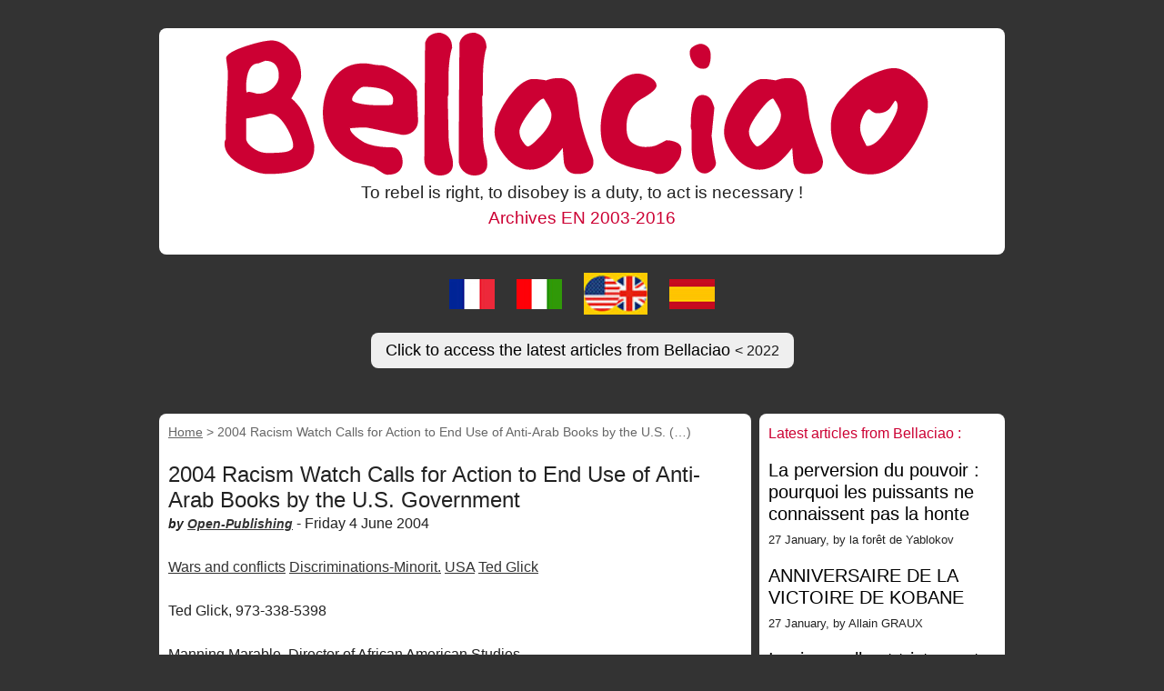

--- FILE ---
content_type: text/html; charset=utf-8
request_url: https://bellaciao.org/en/2004-Racism-Watch-Calls-for-Action-to-End-Use-of-Anti-Arab-Books-by-the-U-S
body_size: 6634
content:
<!DOCTYPE html>
<html dir="ltr" lang="en" class="ltr en no-js">
<head>
	<script type='text/javascript'>/*<![CDATA[*/(function(H){H.className=H.className.replace(/\bno-js\b/,'js')})(document.documentElement);/*]]>*/</script>
	<title>2004 Racism Watch Calls for Action to End Use of Anti-Arab Books by the U.S. (…) - Archives Bellaciao EN 1999-2016</title>
	<meta name="description" content=" Ted Glick, 973-338-5398 Manning Marable, Director of African American Studies at Columbia University, today called for immediate action to be (&#8230;) " />
	<link rel="canonical" href="https://bellaciao.org/2004-Racism-Watch-Calls-for-Action-to-End-Use-of-Anti-Arab-Books-by-the-U-S" />
	<meta http-equiv="Content-Type" content="text/html; charset=utf-8" />
<meta name="viewport" content="width=device-width, initial-scale=1" />


<link rel="alternate" type="application/rss+xml" title="Subscribe to the whole site" href="spip.php?page=backend" />

   
<link rel='stylesheet' href='local/cache-css/3701d3bd17165c80eb10847fe50f712f.css?1757409013' type='text/css' />

<link rel="stylesheet" href="../../fr/squelettes-dist/css/links.css" type="text/css" />




<link rel="stylesheet" href="../../fr/squelettes-dist/css/layout.css" type="text/css" />



<script>
var mediabox_settings={"auto_detect":true,"ns":"box","tt_img":true,"sel_g":"#documents_portfolio a[type='image\/jpeg'],#documents_portfolio a[type='image\/png'],#documents_portfolio a[type='image\/gif']","sel_c":".mediabox","str_ssStart":"Slideshow","str_ssStop":"Stop","str_cur":"{current}\/{total}","str_prev":"Previous","str_next":"Next","str_close":"Close","str_loading":"Loading\u2026","str_petc":"Press \u2019Esc\u2019 to close","str_dialTitDef":"Dialogue box","str_dialTitMed":"Media display","splash_url":"","lity":{"skin":"_simple-dark","maxWidth":"90%","maxHeight":"90%","minWidth":"400px","minHeight":"","slideshow_speed":"2500","opacite":"0.9","defaultCaptionState":"expanded"}};
</script>
<!-- insert_head_css -->










<link rel="stylesheet" href="../css/bellaciao.css" type="text/css" />



<script type='text/javascript' src='local/cache-js/9060400c4f4c68d1cc6743430ffc4040.js?1757409013'></script>










<!-- insert_head -->











<meta name="generator" content="SPIP 4.4.5" /><!-- Plugin Métas + -->
<!-- Dublin Core -->
<link rel="schema.DC" href="https://purl.org/dc/elements/1.1/" />
<link rel="schema.DCTERMS" href="https://purl.org/dc/terms/" />
<meta name="DC.Format" content="text/html" />
<meta name="DC.Type" content="Text" />
<meta name="DC.Language" content="en" />
<meta name="DC.Title" lang="en" content="2004 Racism Watch Calls for Action to End Use of Anti-Arab Books by the U.S. Government &#8211; Archives Bellaciao EN 1999-2016" />
<meta name="DC.Description.Abstract" lang="en" content="Ted Glick, 973-338-5398 Manning Marable, Director of African American Studies at Columbia University, today called for immediate action to be taken to end use by the U.S. military of a book, &#034;The&#8230;" />
<meta name="DC.Date" content="2004-06-04" />
<meta name="DC.Date.Modified" content="2021-09-22" />
<meta name="DC.Identifier" content="https://bellaciao.org/en/2004-Racism-Watch-Calls-for-Action-to-End-Use-of-Anti-Arab-Books-by-the-U-S" />
<meta name="DC.Publisher" content="Archives Bellaciao EN 1999-2016" />
<meta name="DC.Source" content="https://bellaciao.org/en" />

<meta name="DC.Creator" content="Archives Bellaciao EN 1999-2016" />


<meta name="DC.Subject" content="Discriminations-Minorit." />

<meta name="DC.Subject" content="Ted Glick" />

<meta name="DC.Subject" content="USA" />

<meta name="DC.Subject" content="Wars and conflicts" />




<!-- Open Graph -->
 
<meta property="og:rich_attachment" content="true" />

<meta property="og:site_name" content="Archives Bellaciao EN 1999-2016" />
<meta property="og:type" content="article" />
<meta property="og:title" content="2004 Racism Watch Calls for Action to End Use of Anti-Arab Books by the U.S. Government &#8211; Archives Bellaciao EN 1999-2016" />
<meta property="og:locale" content="en_EN" />
<meta property="og:url" content="https://bellaciao.org/en/2004-Racism-Watch-Calls-for-Action-to-End-Use-of-Anti-Arab-Books-by-the-U-S" />
<meta property="og:description" content="Ted Glick, 973-338-5398 Manning Marable, Director of African American Studies at Columbia University, today called for immediate action to be taken to end use by the U.S. military of a book, &#034;The&#8230;" />

 

<meta property="og:image" content="https://bellaciao.org/en/local/cache-vignettes/L120xH63/10c33c30fae0eada5879d4c5acfcc9-14a90.png" />
<meta property="og:image:width" content="120" />
<meta property="og:image:height" content="63" />
<meta property="og:image:type" content="image/png" />



<meta property="article:published_time" content="2004-06-04" />
<meta property="article:modified_time" content="2021-09-22" />

<meta property="article:author" content="Archives Bellaciao EN 1999-2016" />


<meta property="article:tag" content="Discriminations-Minorit." />

<meta property="article:tag" content="Ted Glick" />

<meta property="article:tag" content="USA" />

<meta property="article:tag" content="Wars and conflicts" />







<!-- Twitter Card -->
<meta name="twitter:card" content="summary_large_image" />
<meta name="twitter:title" content="2004 Racism Watch Calls for Action to End Use of Anti-Arab Books by the U.S. Government &#8211; Archives Bellaciao EN 1999-2016" />
<meta name="twitter:description" content="Ted Glick, 973-338-5398 Manning Marable, Director of African American Studies at Columbia University, today called for immediate action to be taken to end use by the U.S. military of a book, &#034;The&#8230;" />
<meta name="twitter:dnt" content="on" />
<meta name="twitter:url" content="https://bellaciao.org/en/2004-Racism-Watch-Calls-for-Action-to-End-Use-of-Anti-Arab-Books-by-the-U-S" />

<meta name="twitter:image" content="https://bellaciao.org/en/local/cache-vignettes/L120xH60/5a70569fccc8a7204687ab0e54a8e1-e3b07.png?1749851526" />
</head>

<body class="pas_surlignable page_article">
<div class="page">

	<header class="clearfix header header-bc" role="banner">
<p class="h1 spip_logo_site logobc"><a rel="start home" href="https://bellaciao.org/en" title="Home"><img src="https://bellaciao.org/IMG/logo/bellaciao-bandeau.png"></a></p>
<h2 id="slogan" class="center">To rebel is right, to disobey is a duty, to act is necessary !</h2>
<h3 class="center rouge arch">Archives EN 2003-2016</h3>
</header>
<div class="center flag-arc">
<a href="https://bellaciao.org/fr/"><img src="../../IMG/logo/drapeau-FR-50.jpg" alt="Bellaciao FR" title="Bellaciao FR"></a>
<a href="https://bellaciao.org/it/"><img src="../../IMG/logo/drapeau-IT-50.jpg" alt="Bellaciao IT" title="Bellaciao IT"></a>
<a href="https://bellaciao.org/en/"><img src="../../IMG/logo/drapeau-EN-US-50.jpg" alt="Bellaciao EN" title="Bellaciao EN"  width="90px"></a>
<a href="https://bellaciao.org/es/"><img src="../../IMG/logo/drapeau-ES-50.jpg" alt="Bellaciao ES" title="Bellaciao ES"></a>
<p class="center"><a href="https://bellaciao.org"><button class="button-1" role="button">Click to access the latest articles from Bellaciao <small>< 2022</small></button></a></p>
</div>	<nav class="nav clearfix  none" id="nav" role="navigation">
	<ul>
		
		<li class="nav-item on  first  last"><a href="contributions">contributions</a></li>
		
	</ul>
</nav>	
	<main class="main" role="main">
		
		<div class="wrapper hfeed">
		<div class="content hentry" id="content">
			<p class="arbo"><a href="https://bellaciao.org/en">Home</a>  &gt; <strong class="on">2004 Racism Watch Calls for Action to End Use of Anti-Arab Books by the U.S.&nbsp;(…)</strong></p>
	
			<div class="cartouche clearfix">


				<h1 class="surlignable entry-title">2004 Racism Watch Calls for Action to End Use of Anti-Arab Books by the U.S. Government</h1>
				<span class="info-publi">
				by </a> <a href="https://bellaciao.org/Contact"><i>Open-Publishing</i></a></span> - <abbr class="published" title="2004-06-03T23:30:16Z">Friday 4 June 2004</abbr>
				<br/><span class="info-publi"><a href="#forum" class="rouge" title="comments : 2004 Racism Watch Calls for Action to End Use of Anti-Arab Books by the U.S. Government">
  </a></span>
				</div>
			<p> <a href="Wars-and-conflicts" class="button">Wars and conflicts</a>  <a href="Discriminations-Minorit" class="button">Discriminations-Minorit.</a>  <a href="USA" class="button">USA</a>  <a href="Ted-Glick" class="button">Ted Glick</a> </p>
			
			
			<div class="texte surlignable clearfix"><p>Ted Glick, 973-338-5398</p>
<p>Manning Marable, Director of African American Studies<br class='autobr' />
at Columbia University, today called for immediate<br class='autobr' />
action to be taken to end use by the U.S. military of a<br class='autobr' />
book, "The Arab Mind," by Raphael Patai.  In the words<br class='autobr' />
of Brian Whitaker, Middle East correspondent for<br class='autobr' />
Britain&#8217;s Guardian newspaper, the book presents "an<br class='autobr' />
overwhelmingly negative picture of the Arabs."</p>
<p>"It is outrageous that a book full of racially charged<br class='autobr' />
stereotypes and generalizations would be a major source<br class='autobr' />
of alleged &#8217;knowledge&#8217; about Arab people within any<br class='autobr' />
branch of the government," Marable charged. "It reminds<br class='autobr' />
me of how Africans and Native Americans, later joined<br class='autobr' />
by Mexicans, Asians and other Latin people, were<br class='autobr' />
dehumanized for centuries over the course of our<br class='autobr' />
nation&#8217;s history. Such overt racism is not only wrong<br class='autobr' />
and backwards, it is dangerous, having a direct<br class='autobr' />
connection to what took place at Abu Ghraib and other<br class='autobr' />
U.S.-controlled prisons in Iraq and Afghanistan."</p>
<p>In an article posted on May 24th on the Guardian<br class='autobr' />
website,<br class='autobr' />
<a href="http://www.guardian.co.uk/elsewhere/journalist/story/0" class="spip_url spip_out auto" rel="nofollow external">http://www.guardian.co.uk/elsewhere/journalist/story/0</a>,<br class='autobr' />
7792, 1223525,00.html, Whitaker explains that the use<br class='autobr' />
of "The Arab Mind" was mentioned earlier this month by<br class='autobr' />
Seymour Hersh in an article in the New Yorker magazine.<br class='autobr' />
Hersh says, "The Patai book, an academic told me, was<br class='autobr' />
&#8217;the bible of the neocons on Arab behaviour.&#8217; In their<br class='autobr' />
discussions, he said, two themes emerged-&#8217;one, that<br class='autobr' />
Arabs only understand force, and two, that the biggest<br class='autobr' />
weaknesses of Arabs is shame and humiliation.&#8217;"</p>
<p>Whitaker explained that "my own further enquiries about<br class='autobr' />
the book revealed something even more alarming. Not<br class='autobr' />
only is it the bible of neocon headbangers, but it is<br class='autobr' />
also the bible on Arab behaviour for the US military.<br class='autobr' />
According to one professor at a US military college,<br class='autobr' />
The Arab Mind is &#8217;probably the most popular and widely<br class='autobr' />
read book on the Arabs in the US military.&#8217; It is even<br class='autobr' />
used as a textbook for officers at the JFK special<br class='autobr' />
warfare school in Fort Bragg."</p>
<p>Among the racist generalizations made in the book,<br class='autobr' />
according to Whitaker:</p>
<p><span class="spip-puce ltr"><b>–</b></span>&nbsp;that, as the title implies, there is one "Arab mind."<br class='autobr' />
"The idea that 200 million people, from Morocco to the<br class='autobr' />
Gulf, living in rural villages, urban metropolises and<br class='autobr' />
(very rarely these days) desert tents, think with some<br class='autobr' />
sort of single, collective mind is utterly ridiculous,"<br class='autobr' />
Whitaker charged. -that Arabs "hate" the West; -that<br class='autobr' />
"the Arab view (is) that masturbation is far more<br class='autobr' />
shameful than visiting prostitutes;" -that "once<br class='autobr' />
aroused, Arab hostility will vent itself<br class='autobr' />
indiscriminately on all outsiders."</p>
<p>Other disturbing statements made in the book include:</p>
<p><span class="spip-puce ltr"><b>–</b></span>&nbsp;"The fact remains that under traditional Islam,<br class='autobr' />
efforts at human improvement have rarely transcended<br class='autobr' />
ineffectuality." -What emerges. . . is the picture of a<br class='autobr' />
human type which readily and frequently throws off the<br class='autobr' />
restraints of discipline and, especially in mass<br class='autobr' />
situations, is likely to go on a rampage." -"The<br class='autobr' />
unwillingness of the Arabs to &#8217;dirty their hands,&#8217; to<br class='autobr' />
engage in manual labor, is a trait not easily<br class='autobr' />
overcome."</p>
<p>Patai concludes his book by stating that "the challenge<br class='autobr' />
facing the Arab world in the 1980&#8217;s [conclusion written<br class='autobr' />
in 1982] is to digest the overwhelming influx of<br class='autobr' />
Western things, techniques, skills, and knowledge. . .<br class='autobr' />
Its successful accomplishment will require total<br class='autobr' />
dedication and concentration, which will be possible<br class='autobr' />
only if the Arabs can rid themselves of their obsession<br class='autobr' />
with and hatred of Zionism, Israel and American<br class='autobr' />
imperialism. . ."</p>
<p>Whitaker describes the book as "a classic case of<br class='autobr' />
orientalism which, by focusing on what Edward Said<br class='autobr' />
called the &#8217;otherness&#8217; of Arab culture, sets up<br class='autobr' />
barriers that can then be exploited for political<br class='autobr' />
purposes."</p>
<p>Marable called upon George Bush to immediately issue an<br class='autobr' />
order that this book should no longer be used within<br class='autobr' />
any branch of the U.S. government, and he called upon<br class='autobr' />
John Kerry, Ralph Nader, members of Congress and others<br class='autobr' />
to demand that he do so. He also called for a<br class='autobr' />
Congressional investigation into the curricula being<br class='autobr' />
used in the military and government departments<br class='autobr' />
interacting with Arab countries.</p>
<p>"A public repudiation of the views expressed in this<br class='autobr' />
book and a Congressional investigation into the nature<br class='autobr' />
of the curricula being used to &#8217;educate&#8217; those<br class='autobr' />
interacting with Arab and Islamic cultures is one part<br class='autobr' />
of what is necessary to demonstrate to the world that<br class='autobr' />
action is truly being taken to get to the bottom of the<br class='autobr' />
Abu Ghraib scandal," Marable explained. "Those who<br class='autobr' />
claim the mantle of political leadership must<br class='autobr' />
demonstrate that they &#8217;get it&#8217; when it comes to<br class='autobr' />
opposing racism, and taking these steps is a clear-cut<br class='autobr' />
way to do so."</p>
<p>2004 Racism Watch was founded in early February at a<br class='autobr' />
national meeting in Atlanta, Ga. Members of its<br class='autobr' />
Advisory Committee include Edward Asner, Ed Begley,<br class='autobr' />
Jr., Noam Chomsky, Ron Daniels, Barbara Ehrenreich,<br class='autobr' />
Bill Fletcher, Jr., Manning Marable, Elizabeth<br class='autobr' />
Martinez, Cynthia McKinney, Phil Tajitsu Nash, Susan<br class='autobr' />
Sarandon, Ron Walters, Tim Wise and Howard Zinn. George<br class='autobr' />
Friday and Ted Glick are the National Co-coordinators.</p>
<p>More information can be found at <a href="http://www.racismwatch.org" class="spip_url spip_out auto" rel="nofollow external">www.racismwatch.org</a>.</p></div>
		
			
			
		
			
			
	
			
			
			
			
			
			<a href="#forum" name="forum" id="forum"></a>			
	
		</div><!--.content-->
		</div><!--.wrapper-->
	
	
		<aside class="aside" role="complementary">
	<div class="artBC no-display-ord">
	<div class="rouge">Latest articles from Bellaciao :</div>


      <div class="menu menu_articles">
        <ul>
          
          <li>

			<a href="https://bellaciao.org/La-perversion-du-pouvoir-pourquoi-les-puissants-ne-connaissent-pas-la-honte" class="a-mot"><h3>La perversion du pouvoir : pourquoi les puissants ne connaissent pas la honte</h3></a>
            <small>27 January, by  la forêt de Yablokov</small>
           

          </li>
          
          <li>

			<a href="https://bellaciao.org/ANNIVERSAIRE-DE-LA-VICTOIRE-DE-KOBANE" class="a-mot"><h3>ANNIVERSAIRE DE LA VICTOIRE DE KOBANE</h3></a>
            <small>27 January, by  Allain GRAUX</small>
           

          </li>
          
          <li>

			<a href="https://bellaciao.org/Ironie-cruelle-et-tristement-banale" class="a-mot"><h3>Ironie cruelle et tristement banale.</h3></a>
            <small>22 January, by  Roberto Ferrario</small>
           

          </li>
          
          <li>

			<a href="https://bellaciao.org/Le-provocateur-d-extreme-droite-Jake-Lang-a-organise-un-rassemblement-haineux-a" class="a-mot"><h3>Le provocateur d&#8217;extr&#234;me droite Jake Lang a organis&#233; un rassemblement haineux &#224; Minneapolis</h3></a>
            <small>18 January, by  Roberto Ferrario</small>
           

          </li>
          
          <li>

			<a href="https://bellaciao.org/DONALD-TRUMP-EST-IL-TOTALEMENT-FOU" class="a-mot"><h3>DONALD TRUMP EST-IL TOTALEMENT FOU ?</h3></a>
            <small>17 January, by  Allain GRAUX</small>
           

          </li>
          
          <li>

			<a href="https://bellaciao.org/L-EVOLUTION-DE-LA-SITUATION-EN-IRAN" class="a-mot"><h3>L&#8217;&#201;VOLUTION DE LA SITUATION EN IRAN,</h3></a>
            <small>16 January, by  Allain GRAUX</small>
           

          </li>
          
          <li>

			<a href="https://bellaciao.org/FNSEA-et-pesticides-La-science-c-est-quand-ca-les-arrange" class="a-mot"><h3>FNSEA et pesticides : &#171; La science, c&#8217;est quand &#231;a les arrange &#187;</h3></a>
            <small>15 January, by  la forêt de Yablokov</small>
           

          </li>
          
          <li>

			<a href="https://bellaciao.org/SOUDAN" class="a-mot"><h3>SOUDAN</h3></a>
            <small>14 January, by  Allain GRAUX</small>
           

          </li>
          
          <li>

			<a href="https://bellaciao.org/LE-20-JANVIER-REJOIGNEZ-LA-GREVE-NATIONALE" class="a-mot"><h3>LE 20 JANVIER &#8212; REJOIGNEZ LA GR&#200;VE NATIONALE !</h3></a>
            <small>14 January, by  Roberto Ferrario</small>
           

          </li>
          
          <li>

			<a href="https://bellaciao.org/Un-article-siderant-du-Globe-and-Mail-evoque" class="a-mot"><h3>Un article sid&#233;rant du Globe and Mail &#233;voque...</h3></a>
            <small>13 January, by  Mounir Kilani</small>
           

          </li>
          
        </ul>
      </div>
  

</div><!--.artBC-->
			<div class="artBC">
				<div class="formulaire_spip formulaire_recherche" id="formulaire_recherche">
<form action="spip.php?page=recherche" method="get"><div class="editer-groupe">
	<input name="page" value="recherche" type="hidden"
>
	
	<label for="recherche">Search:</label>
	<input type="search" class="search text" size="10" name="recherche" id="recherche" accesskey="4" autocapitalize="off" autocorrect="off"
	/><input type="submit" class="btn submit" value="&gt;&gt;" title="Search" />
</div></form>
</div>
			</div><!--.artBC-->

		</aside><!--.aside-->
	</main><!--.main-->

<main class="main">
	<div class="footer2">
	<div class="footer clearfix">
	<p class="center">
		<i>Archives Bellaciao EN 1999-2016</i> -
		<strong> <a href="https://bellaciao.org/">Bellaciao since 2022 : bellaciao.org</a></strong>
	</p>
		<p class="center">
		<a href="https://bellaciao.org/Contact">Contact</a> - <a href="https://bellaciao.org/Mentions-legales">Legal mentions</a>
	</p>
</div></div></main>

</div><!--.page-->
</body>
</html>
